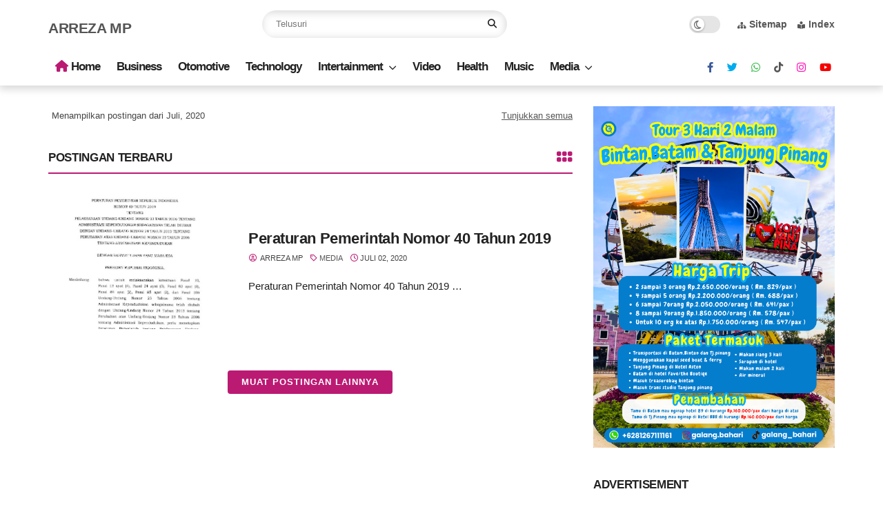

--- FILE ---
content_type: text/html; charset=utf-8
request_url: https://www.google.com/recaptcha/api2/aframe
body_size: 270
content:
<!DOCTYPE HTML><html><head><meta http-equiv="content-type" content="text/html; charset=UTF-8"></head><body><script nonce="LkTzTuDHQJKYjXP__Rr7Dw">/** Anti-fraud and anti-abuse applications only. See google.com/recaptcha */ try{var clients={'sodar':'https://pagead2.googlesyndication.com/pagead/sodar?'};window.addEventListener("message",function(a){try{if(a.source===window.parent){var b=JSON.parse(a.data);var c=clients[b['id']];if(c){var d=document.createElement('img');d.src=c+b['params']+'&rc='+(localStorage.getItem("rc::a")?sessionStorage.getItem("rc::b"):"");window.document.body.appendChild(d);sessionStorage.setItem("rc::e",parseInt(sessionStorage.getItem("rc::e")||0)+1);localStorage.setItem("rc::h",'1764599555900');}}}catch(b){}});window.parent.postMessage("_grecaptcha_ready", "*");}catch(b){}</script></body></html>